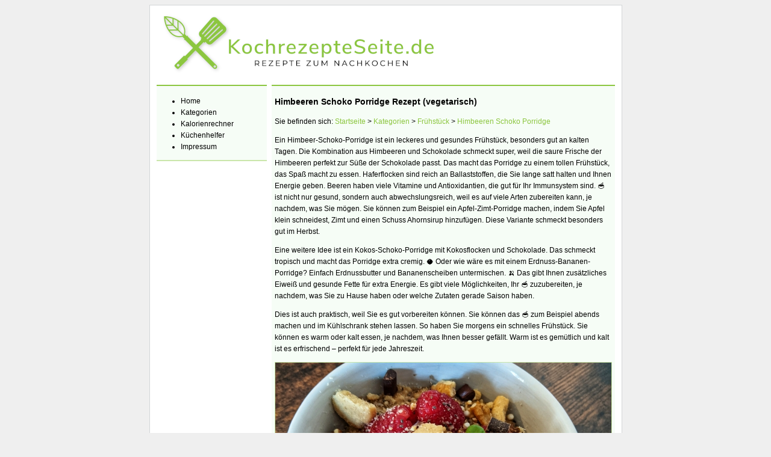

--- FILE ---
content_type: text/html; charset=utf-8
request_url: https://kochrezepteseite.de/rezepte/13_himbeeren-schoko-porridge.html
body_size: 8916
content:
<!DOCTYPE html>
<html lang="de">
<head> <base href="https://kochrezepteseite.de/"> <link rel="shortcut icon" href="./img/favicon.ico" type="image/x-icon"> <meta http-equiv="Content-Type" content="text/html; charset=utf-8"> <meta name="viewport" content="width=device-width, initial-scale=1.0"> <title>Himbeeren Schoko Porridge Rezept (vegetarisch)</title> <meta property="og:title" content="Himbeer Schoko Porridge Rezept"> <meta property="og:description" content="Hier zeige ich Ihnen in diesem Rezept, wie Sie eine leckere Himbeere Schoko Porridge sich zum Fr&uuml;hst&uuml;ck zubereiten."> <meta property="og:image" content="https://kochrezepteseite.de/admin/upload/og/og_himbeer-schoko-porridge-rezept.png"> <meta property="og:url" content="https://kochrezepteseite.de/rezepte/13_himbeeren-schoko-porridge.html"> <meta property="og:type" content="article"> <meta property="fb:app_id" content="1964671073707252"> <meta name="p:domain_verify" content="d9c58ee9682547ac8936eda53711a949"/> <meta property="og:updated_time" content="2024-10-04 17:34:06"> <meta property="og:site_name" content="kochrezepteseite.de"> <meta property="og:locale" content="de_DE"> <meta name="Keywords" content="Himbeeren Schoko Porridge,Himbeeren Schoko Porridge Rezept"> <meta name="Description" content="Hier zeige ich Ihnen in diesem Rezept, wie Sie eine leckere Himbeere Schoko Porridge sich zum Fr&uuml;hst&uuml;ck zubereiten."> <link rel="canonical" href="https://kochrezepteseite.de/rezepte/13_himbeeren-schoko-porridge.html"> <link rel="apple-touch-icon" href="https://kochrezepteseite.de/img/apple-touch-icon.png"/> <style> body { background-color: #cccccc4d; height: auto; } img { border: 0; } body, p, ul, td, a, h1, h2, h3, h4 { font: normal 12px/1.6em "Lucida Grande", "Lucida Sans Unicode", "Bitstream Vera Sans", "Verdana", sans-serif; } a { color: #8cc63f; } a:link, a:visited, a:active { text-decoration: none; } a:hover { text-decoration: underline; } .menu_tele img { border-top: 2px solid #738A94; border: none; width: 100%; padding: 0 0 0 15px; width: 121px; height: 33px; margin: 0 0 10px 0; } #nav > ul > li > a { color: black; font-weight: 500; margin-left: 0; padding-left: 0; } .menu { border-top: 2px solid #738A94; border: none; width: 192px !important; padding: 0 0 0 5px; empty-cells: hide; } .menu td { padding: 15px 0 0 0; border-top: 2px solid #8cc640; border-bottom: 2px solid #8cc6406b; background: #c1f1c026; } .menu li ul.submenu { display: none; padding: 0 0 0 10px !important; } .menu ul.submenu li a { margin-left: 0; } .inhalt { border: none; width: 100%; height: 100%; padding: 0 5px 0 0; } .inhalt_first_child { width: 75%; border-top: 2px solid #8cc640; border-bottom: 2px solid #8cc6406b; background: #c1f1c026; height: 100%; margin-bottom: auto; padding: 5px 5px 0 5px; } #test > tbody > tr.tr_head > td{ border-left: 1px solid #7f848b57!important; border-right: 1px solid #7f848b57!important; border-top: 1px solid #7f848b57!important; } .inhalt_td_top { border-left: #7f848b57 solid 1px; border-bottom: #7f848b57 solid 1px; border-right: #7f848b57 solid 1px; } .em_kat{ font-size: 1.2em;padding-bottom: 4px;display: inline-block; } .button_rezepte{ border: #4c642b7d solid 1px; box-shadow: 2px 3px 4px 0 silver; padding: 3px 5px 3px 5px; display: inline-block; margin-top: 7px; background-color: #8cc640; color: white; border-radius: 3px; font-weight: 600; } a.button_rezepte:hover{ text-decoration: none; } .rezepte_img{ border: #8cc6406b solid 1px; } .inhalt_td_top table { height: auto; } h1, h2, h3, h4, h5, h6 { color: #000; font-weight: bold; padding: 0; margin: 10px 0 0 0; font-size: 1.2em; } .menu > tbody > tr > td:nth-child(1) { padding-top: 4px; } html body table#test tbody tr td.inhalt_td_top table tbody tr td table.inhalt tbody tr td.inhalt_first_child p table tbody tr td ul { list-style-type: none; } #test, .footer { width: 782px; } #test { background-color: #FFF; } .show_nav_icon, .ajax_nav { display: none; } .errorJava{ text-align: center; border: 1px solid red; background: #ff00005e; margin-bottom: 5px; } .ajax_td_child { width: 1% !important; } #test:before { content: ' '; background-image: url('./img/logo.png'); background-position: 50% 0; background-repeat: no-repeat; display: none; width: 99.7%; height: 120px; border-left: 1px solid #7f848b57!important; border-right: 1px solid #7f848b57!important; border-top: 1px solid #7f848b57!important; } .top { display: none; } .parent { display: table; margin-bottom: 5px; width: 100%; } .left { float: left; margin-right: 5px; width: 25%; } .right { float: right; width: 70% } .whole_line { float: left; } .td_nav_footer_right { padding: 0 8px 0 0; text-align: right; } input[type="text"] { border-top: 1px solid #d3d3d3; border-left: 1px solid #d3d3d3; border-right: 1px solid #ccc; border-bottom: 1px solid #ccc; height: 27px; } textarea { border-top: 1px solid #d3d3d3; border-left: 1px solid #d3d3d3; border-right: 1px solid #ccc; border-bottom: 1px solid #ccc; } .captcha { margin-left: 3px; } .hide { display: none; } img.rezepte_details{ max-height:200px; max-width:200px; } .toolTipLink { position: relative; color: #ffffff; cursor: help; display: inline-table; margin: 0; background: #97c95e; padding: 2px 5px; border-radius: 4px; min-width: 30px; text-align: center; } .toolTipLink:hover { text-decoration: none; } .toolTipLink span.toolTip { text-align: left; display: none; position: absolute; top: -40px; left: 50px; width: 200px; padding: 10px; background-color: #fafffa; border-bottom: 2px solid #cae6aa; border-top: 2px solid #8cc640; border-left: 1px solid #cccccc6e; box-shadow: 2px -1px 4px 0px #cbcbcb; color: #000; font: 10px/17px "Lucida Grande", "Lucida Sans Unicode", "Bitstream Vera Sans", "Verdana", sans-serif; z-index: 1; } .toolTipLink:hover span.toolTip { display: block; text-decoration: none; } .toolTipLink:after span.toolTip { position: absolute; left: 65%; bottom: -17px; -webkit-transform: rotate(-15deg); } .left_z{ width: 70%; } .right_z{ width: 25%; } .naehrwert { margin: 3px 5px 0 0; border: 2px solid #97c95e; border-radius: 3px; padding: 5px; display: inline-block; background-color: #fff; color: #97c95e; } .center { margin-left: auto; margin-right: auto; } @media only screen and (min-width: 531px) { img.rezepte_details{ max-height:400px; max-width:558px; } } @media only screen and (max-width: 768px) { td.inhalt_first_child img { width: 100%; } .left img, .captcha { width: auto !important; } .captcha { margin: 0; } .td_nav, .tr_nav_footer, .footer { display: none; } .td_inhalt, .inhalt_first_child, textarea { width: 100%; } input[type="text"] { width: 75%; } .tr_head { display: none; } #test { width: 100%; } .inhalt { padding: 0; } #test:before { display: block; width: 99.7%; } .ajax_nav { display: block; width: 100%; } .show_nav_icon { position: absolute; display: block; width: 14px; height: 13px; top: 110px; left: 90%; cursor: pointer; } .left { display: table-header-group; width: auto; float: none; } .right { display: table-footer-group; float: none; } } .sprite { background-image: url('./img/spritesheet.png'); background-repeat: no-repeat; display: inline-block; } .sprite-facebook { width: 26px; height: 26px; background-position: 0 0; } .sprite-instagram { width: 28px; height: 26px; background-position: -26px 0; } .sprite-nav_hide { width: 22px; height: 22px; background-position: 0 -26px; } .sprite-nav_hide_aktiv { width: 22px; height: 22px; background-position: -22px -26px; } .sprite-pinterest { width: 27px; height: 27px; background-position: -54px 0; } .sprite-tiktok { width: 27px; height: 27px; background-position: -81px 0; } .sprite-top { width: 11px; height: 11px; background-position: -44px -27px; } .sprite-youtube { width: 27px; height: 26px; background-position: -55px -27px; } @media only screen and (max-width: 530px) { #test:before { max-width: 99.5%; height: 85px; background-image: url('./img/logo_klein.png'); } .top { display: block; width: 86%; top: 10px; position: absolute; height: 90px; } .show_nav_icon{ top: 77px; } .table-container { overflow-x: scroll; max-width: 350px; } } @media only screen and (min-width: 531px) { .table-container { overflow-x: scroll; max-width: 400px; } } @media only screen and (max-width: 768px) { .table-container { overflow-x: scroll; max-width: 450px; } } .my-table { width: 100%; border-collapse: collapse; text-align: left; } .my-table thead { background-color: #8CC63F; } .my-table th { padding: 8px; } .my-table td { background-color: #dbffdac9; padding: 8px; } .my-table tr:not(:last-child) td { border-bottom: 1px solid #8CC63F; } @media (max-width: 768px) { .my-table td, .my-table th { font-size: 14px; } } </style> <script type="application/ld+json"> { "@context": "https://schema.org", "@type": "Recipe", "name": "Himbeeren Schoko Porridge", "keywords": "Himbeeren Schoko Porridge,Himbeeren Schoko Porridge Rezept", "recipeCategory": "Fr&uuml;hst&uuml;ck", "datePublished": "2021-11-20 08:46:28", "dateModified": "2024-10-04 17:34:06", "video": "", "author": { "@type": "Organization", "name": "kochrezepteseite.de", "url": "https://kochrezepteseite.de/impressum.html" }, "cookTime": "PT15M", "recipeIngredient": [ "40 g Haferkleie", "5 g Chiasamen (Bio)", "70 g Wasser", "1 g Salz", "1 nach bel. Flüssiger Süßstoff", "10 g Butterkeks", "15 g Himbeeren", "3 g Amaranth, gepufft", "10 g Walnuss", "5 g Xucker Schoko-Drops Edelbitter mit Xylit" ], "nutrition": { "@type": "NutritionInformation", "calories": "332.72 kcal", "servingSize": "1 Portion" }, "recipeYield": "1 Portion", "publisher": { "@type": "NewsMediaOrganization", "name": "kochrezepteseite.de", "logo": { "@type": "ImageObject", "url": "https://kochrezepteseite.de/img/logo.png" }, "url": "https://kochrezepteseite.de/" }, "description": "Hier zeige ich Ihnen in diesem Rezept, wie Sie eine leckere Himbeere Schoko Porridge sich zum Fr&uuml;hst&uuml;ck zubereiten.", "mainEntityOfPage": { "@type": "WebPage", "@id": "https://kochrezepteseite.de/rezepte/13_himbeeren-schoko-porridge.html" }, "image": { "@type": "ImageObject", "url": "https://kochrezepteseite.de/admin/upload/og/og_himbeer-schoko-porridge-rezept.png", "height": 630, "width": 1200 }, "url": "https://kochrezepteseite.de/rezepte/13_himbeeren-schoko-porridge.html" } </script> <script> document.addEventListener('DOMContentLoaded', function() { const defaultPortion = parseFloat(document.getElementById('zutatenListe').dataset.defaultPortion); const portionInput = document.getElementById('portionInput'); const zutatZeilen = document.querySelectorAll('.zutat-zeile'); const zutatenDaten = []; zutatZeilen.forEach(function(el) { let naehrwert = []; if (el.dataset.naehrwert && el.dataset.naehrwert.trim().startsWith('[')) { try { naehrwert = JSON.parse(el.dataset.naehrwert); } catch(e) { naehrwert = []; } } zutatenDaten.push({ el: el, menge: parseFloat(el.dataset.menge), einheit: el.dataset.einheit, einheit_name: el.dataset.einheitName, einheit_multiplikator: parseFloat(el.dataset.einheitMultiplikator), stueck: el.dataset.stueck ? parseFloat(el.dataset.stueck) : null, stueck_gewicht: el.dataset.stueckGewicht ? parseFloat(el.dataset.stueckGewicht) : null, naehrwert: naehrwert }); }); function updateZutaten(portionenNeu) { zutatenDaten.forEach(function(zutat) { let mengeElem = zutat.el.querySelector('.zutat-menge'); let einheitElem = zutat.el.querySelector('.zutat-einheit'); let stueckElem = zutat.el.querySelector('.zutat-stueck'); let neueMenge = zutat.menge; let grammMenge = neueMenge; if ( zutat.einheit !== "nach bel." && zutat.einheit_multiplikator !== 0 && zutat.einheit_multiplikator !== "0" ) { neueMenge = (zutat.menge / defaultPortion) * portionenNeu; neueMenge = Math.round(neueMenge * 100) / 100; if (neueMenge % 1 === 0) neueMenge = neueMenge.toString().replace('.00', ''); } if (zutat.einheit === "EL" || zutat.einheit === "TL" || zutat.einheit_name === "Esslöffel" || zutat.einheit_name === "Teelöffel") { grammMenge = parseFloat(neueMenge) * zutat.einheit_multiplikator; } else { grammMenge = parseFloat(neueMenge); } if (mengeElem) mengeElem.textContent = neueMenge; if (einheitElem) einheitElem.textContent = ' ' + zutat.einheit; if (stueckElem && zutat.stueck && zutat.stueck_gewicht) { let neueStueckzahl = grammMenge / zutat.stueck_gewicht; neueStueckzahl = Math.round(neueStueckzahl * 100) / 100; if (neueStueckzahl % 1 === 0) neueStueckzahl = neueStueckzahl.toString().replace('.00', ''); stueckElem.textContent = ' (' + neueStueckzahl + ' Stück)'; } else if (stueckElem) { stueckElem.textContent = ''; } let tt_menge = zutat.el.querySelector('.tt-menge'); let tt_einheit = zutat.el.querySelector('.tt-einheit'); if (tt_menge) tt_menge.textContent = grammMenge; if (tt_einheit) tt_einheit.textContent = 'g'; let naehrwertListElem = zutat.el.querySelector('.naehrwert-list'); if ( naehrwertListElem && zutat.naehrwert && zutat.naehrwert.length && zutat.einheit !== "nach bel." && zutat.einheit_multiplikator !== 0 && zutat.einheit_multiplikator !== "0" ) { let html = ''; zutat.naehrwert.forEach(function(nw){ let bezug = nw.bezug && nw.bezug != 0 ? nw.bezug : 100; let neuerWert = (nw.wert / bezug) * grammMenge; neuerWert = Math.round(neuerWert * 100) / 100; if (neuerWert % 1 === 0) neuerWert = neuerWert.toString().replace('.00', ''); html += '- ' + nw.name + ': ' + neuerWert + ' ' + nw.einheit + '<br />'; }); naehrwertListElem.innerHTML = html; } else if (naehrwertListElem) { naehrwertListElem.innerHTML = ''; } }); } portionInput.addEventListener('input', function() { let neuePortionen = parseInt(this.value, 10); if (!neuePortionen || neuePortionen < 1) neuePortionen = 1; updateZutaten(neuePortionen); }); updateZutaten(parseInt(portionInput.value, 10)); }); </script> </head>
<body>
<div class="show_nav_icon"><i class="sprite sprite-nav_hide" id="nav_hide"></i></div>
<a id="oben"> </a>
<div class="top"> </div>
<noscript><div class="center errorJava">Setzen Sie JavaScript in Ihren Browser ein. Da die Webseite sonst nicht ordnungsgemäß dargestellt wird.</div>
<style>#nav_hide{display: none;}</style>
</noscript>
<table class="center" style="height:auto;padding: 0;border-spacing:0;" id="test"> <tr class="tr_head"> <td style="vertical-align: top; width: 100%;height: 118px;"><a href="https://kochrezepteseite.de/"><img src="./img/logo.png" width="484" height="118" alt="kochrezepteseite.de"/></a></td> </tr> <tr> <td style="vertical-align: top;" class="inhalt_td_top"> <table style="width: 100%"> <tr> <td style="width: 25%;vertical-align: top;" class="td_nav"> <table class="menu" id="scroll"> <tr> <td style="vertical-align: top;" id="nav"> <ul><li><a href="https://kochrezepteseite.de/" title="Home">Home</a></li><li><a href="https://kochrezepteseite.de/kategorien.html" title="Kategorien">Kategorien</a></li><li><a href="https://kochrezepteseite.de/kalorienbedarf-berechnen/" title="Kalorienrechner">Kalorienrechner</a></li><li><a href="https://kochrezepteseite.de/kuechenhelfer.html" title="K&uuml;chenhelfer">K&uuml;chenhelfer</a></li><li><a href="https://kochrezepteseite.de/impressum.html" title="Impressum">Impressum</a></li></ul> </td> </tr> <tr> <td></td> </tr> </table> </td> <td style="vertical-align: top; width: 75%; height:100%" class="td_inhalt"> <table class="inhalt"> <tr> <td style="vertical-align: top;" class="inhalt_first_child"><h1>Himbeeren Schoko Porridge Rezept (vegetarisch)</h1><p class="schrift_klein">Sie befinden sich: <a class="schrift_klein" title="Startseite - Rezepte zum Nachkochen" href="https://kochrezepteseite.de/">Startseite</a> &gt; <a href="./kategorien.html" class="schrift_klein" title="Rezeptkategorien">Kategorien</a> &gt; <a class="schrift_klein" href="./kategorien/2_fruehstueck.html" title="Fr&uuml;hst&uuml;ck Rezepte">Fr&uuml;hst&uuml;ck</a> &gt; <a class="schrift_klein" href="./rezepte/13_himbeeren-schoko-porridge.html" title="Himbeeren Schoko Porridge Rezepte">Himbeeren Schoko Porridge</a></p><p data-pm-slice="1 1 []">Ein Himbeer-Schoko-Porridge ist ein leckeres und gesundes Fr&uuml;hst&uuml;ck, besonders gut an kalten Tagen. Die Kombination aus Himbeeren und Schokolade schmeckt super, weil die saure Frische der Himbeeren perfekt zur S&uuml;&szlig;e der Schokolade passt. Das macht das Porridge zu einem tollen Fr&uuml;hst&uuml;ck, das Spa&szlig; macht zu essen. Haferflocken sind reich an Ballaststoffen, die Sie lange satt halten und Ihnen Energie geben. Beeren haben viele Vitamine und Antioxidantien, die gut f&uuml;r Ihr Immunsystem sind. 🥣 ist nicht nur gesund, sondern auch abwechslungsreich, weil es auf viele Arten zubereiten kann, je nachdem, was Sie m&ouml;gen. Sie k&ouml;nnen zum Beispiel ein Apfel-Zimt-Porridge machen, indem Sie Apfel klein schneidest, Zimt und einen Schuss Ahornsirup hinzuf&uuml;gen. Diese Variante schmeckt besonders gut im Herbst.</p> <p>Eine weitere Idee ist ein Kokos-Schoko-Porridge mit Kokosflocken und Schokolade. Das schmeckt tropisch und macht das Porridge extra cremig. 🥥 Oder wie w&auml;re es mit einem Erdnuss-Bananen-Porridge? Einfach Erdnussbutter und Bananenscheiben untermischen. 🍌 Das gibt Ihnen zus&auml;tzliches Eiwei&szlig; und gesunde Fette f&uuml;r extra Energie. Es gibt viele M&ouml;glichkeiten, Ihr 🥣 zuzubereiten, je nachdem, was Sie zu Hause haben oder welche Zutaten gerade Saison haben.</p> <p>Dies ist auch praktisch, weil Sie es gut vorbereiten k&ouml;nnen. Sie k&ouml;nnen das 🥣 zum Beispiel abends machen und im K&uuml;hlschrank stehen lassen. So haben Sie morgens ein schnelles Fr&uuml;hst&uuml;ck. Sie k&ouml;nnen es warm oder kalt essen, je nachdem, was Ihnen besser gef&auml;llt. Warm ist es gem&uuml;tlich und kalt ist es erfrischend &ndash; perfekt f&uuml;r jede Jahreszeit.</p><picture> <source media="(max-width: 530px)" srcset="./admin/upload/foto/tn_adaptiv_200x200_himbeer-schoko-porridge.jpg"> <source media="(min-width: 531px)" srcset="./admin/upload/foto/tn_adaptiv_558x400_himbeer-schoko-porridge.jpg"> <img loading="lazy" src="./admin/upload/foto/tn_adaptiv_200x200_himbeer-schoko-porridge.jpg" alt="Himbeeren Schoko Porridge" class="rezepte_img rezepte_details" ></picture><h2>Zutaten für das Rezept: Himbeeren Schoko Porridge (eine Portion)</h2><form id="portionForm" style="margin-bottom:20px;"> <label for="portionInput" style="font-weight:bold;">Portionen anpassen:&nbsp; <input type="number" min="1" max="99" id="portionInput" name="portionInput" value="1" style="width:50px;font-weight:700;font-size:1.2em;"> </label>
</form><div id="zutatenListe" data-default-portion="1"> <div class="parent zutat-zeile" data-zutat-id="10" data-menge="40" data-einheit="g" data-einheit-name="Gramm" data-einheit-multiplikator="1" data-stueck="" data-stueck-gewicht="" data-naehrwert="[{&quot;name&quot;:&quot;Ballaststoffe&quot;,&quot;wert&quot;:15,&quot;einheit&quot;:&quot;g&quot;},{&quot;name&quot;:&quot;Fett&quot;,&quot;wert&quot;:8.3,&quot;einheit&quot;:&quot;g&quot;},{&quot;name&quot;:&quot;Kohlenhydrat&quot;,&quot;wert&quot;:47,&quot;einheit&quot;:&quot;g&quot;},{&quot;name&quot;:&quot;Zucker&quot;,&quot;wert&quot;:1.7,&quot;einheit&quot;:&quot;g&quot;},{&quot;name&quot;:&quot;Salz&quot;,&quot;wert&quot;:0.009,&quot;einheit&quot;:&quot;g&quot;},{&quot;name&quot;:&quot;Eiwei\u00df&quot;,&quot;wert&quot;:17,&quot;einheit&quot;:&quot;g&quot;}]" > <div class="left left_z"><i>Haferkleie:</i></div> <div class="right right_z"> <a href="#" class="toolTipLink" onclick="return false;"> <span class="zutat-menge">40</span> <span class="zutat-einheit"> g</span> <span class="zutat-stueck"></span> <span class="toolTip"><u>Nährwert für <span class="tt-menge">40</span> <span class="tt-einheit">g</span> Haferkleie:</u><br /> <span class="naehrwert-list"></span> </span> </a> </div></div> <div class="parent zutat-zeile" data-zutat-id="44" data-menge="5" data-einheit="g" data-einheit-name="Gramm" data-einheit-multiplikator="1" data-stueck="" data-stueck-gewicht="" data-naehrwert="[{&quot;name&quot;:&quot;Ballaststoffe&quot;,&quot;wert&quot;:33,&quot;einheit&quot;:&quot;g&quot;},{&quot;name&quot;:&quot;Fett&quot;,&quot;wert&quot;:33,&quot;einheit&quot;:&quot;g&quot;},{&quot;name&quot;:&quot;Kohlenhydrat&quot;,&quot;wert&quot;:3,&quot;einheit&quot;:&quot;g&quot;},{&quot;name&quot;:&quot;Zucker&quot;,&quot;wert&quot;:0.5,&quot;einheit&quot;:&quot;g&quot;},{&quot;name&quot;:&quot;Eiwei\u00df&quot;,&quot;wert&quot;:22,&quot;einheit&quot;:&quot;g&quot;}]" > <div class="left left_z"><i>Chiasamen (Bio):</i></div> <div class="right right_z"> <a href="#" class="toolTipLink" onclick="return false;"> <span class="zutat-menge">5</span> <span class="zutat-einheit"> g</span> <span class="zutat-stueck"></span> <span class="toolTip"><u>Nährwert für <span class="tt-menge">5</span> <span class="tt-einheit">g</span> Chiasamen (Bio):</u><br /> <span class="naehrwert-list"></span> </span> </a> </div></div> <div class="parent zutat-zeile" data-zutat-id="16" data-menge="70" data-einheit="g" data-einheit-name="Gramm" data-einheit-multiplikator="1" data-stueck="" data-stueck-gewicht="" data-naehrwert="[{&quot;name&quot;:&quot;Fett&quot;,&quot;wert&quot;:0,&quot;einheit&quot;:&quot;g&quot;},{&quot;name&quot;:&quot;Kohlenhydrat&quot;,&quot;wert&quot;:0,&quot;einheit&quot;:&quot;g&quot;},{&quot;name&quot;:&quot;Eiwei\u00df&quot;,&quot;wert&quot;:0,&quot;einheit&quot;:&quot;g&quot;},{&quot;name&quot;:&quot;Wasser&quot;,&quot;wert&quot;:100,&quot;einheit&quot;:&quot;g&quot;}]" > <div class="left left_z"><i>Wasser:</i></div> <div class="right right_z"> <a href="#" class="toolTipLink" onclick="return false;"> <span class="zutat-menge">70</span> <span class="zutat-einheit"> g</span> <span class="zutat-stueck"></span> <span class="toolTip"><u>Nährwert für <span class="tt-menge">70</span> <span class="tt-einheit">g</span> Wasser:</u><br /> <span class="naehrwert-list"></span> </span> </a> </div></div> <div class="parent zutat-zeile" data-zutat-id="2" data-menge="1" data-einheit="g" data-einheit-name="Gramm" data-einheit-multiplikator="1" data-stueck="" data-stueck-gewicht="" data-naehrwert="[{&quot;name&quot;:&quot;Fett&quot;,&quot;wert&quot;:0,&quot;einheit&quot;:&quot;g&quot;},{&quot;name&quot;:&quot;Kohlenhydrat&quot;,&quot;wert&quot;:0,&quot;einheit&quot;:&quot;g&quot;},{&quot;name&quot;:&quot;Salz&quot;,&quot;wert&quot;:100,&quot;einheit&quot;:&quot;g&quot;},{&quot;name&quot;:&quot;Eiwei\u00df&quot;,&quot;wert&quot;:0,&quot;einheit&quot;:&quot;g&quot;}]" > <div class="left left_z"><i>Salz:</i></div> <div class="right right_z"> <a href="#" class="toolTipLink" onclick="return false;"> <span class="zutat-menge">1</span> <span class="zutat-einheit"> g</span> <span class="zutat-stueck"></span> <span class="toolTip"><u>Nährwert für <span class="tt-menge">1</span> <span class="tt-einheit">g</span> Salz:</u><br /> <span class="naehrwert-list"></span> </span> </a> </div></div> <div class="parent zutat-zeile" data-zutat-id="9" data-menge="1" data-einheit="nach bel." data-einheit-name="nach belieben" data-einheit-multiplikator="0" data-stueck="" data-stueck-gewicht="" > <div class="left left_z"><i>Fl&uuml;ssiger S&uuml;&szlig;stoff:</i></div> <div class="right right_z"> <span class="zutat-menge">1</span> <span class="zutat-einheit"> nach bel.</span> <span class="zutat-stueck"></span> </div></div> <div class="parent zutat-zeile" data-zutat-id="47" data-menge="10" data-einheit="g" data-einheit-name="Gramm" data-einheit-multiplikator="1" data-stueck="" data-stueck-gewicht="" data-naehrwert="[{&quot;name&quot;:&quot;Ballaststoffe&quot;,&quot;wert&quot;:0.8,&quot;einheit&quot;:&quot;g&quot;},{&quot;name&quot;:&quot;Fett&quot;,&quot;wert&quot;:19,&quot;einheit&quot;:&quot;g&quot;},{&quot;name&quot;:&quot;Kohlenhydrat&quot;,&quot;wert&quot;:48,&quot;einheit&quot;:&quot;g&quot;},{&quot;name&quot;:&quot;Zucker&quot;,&quot;wert&quot;:20,&quot;einheit&quot;:&quot;g&quot;},{&quot;name&quot;:&quot;Salz&quot;,&quot;wert&quot;:0.3,&quot;einheit&quot;:&quot;g&quot;},{&quot;name&quot;:&quot;Eiwei\u00df&quot;,&quot;wert&quot;:6,&quot;einheit&quot;:&quot;g&quot;}]" > <div class="left left_z"><i>Butterkeks:</i></div> <div class="right right_z"> <a href="#" class="toolTipLink" onclick="return false;"> <span class="zutat-menge">10</span> <span class="zutat-einheit"> g</span> <span class="zutat-stueck"></span> <span class="toolTip"><u>Nährwert für <span class="tt-menge">10</span> <span class="tt-einheit">g</span> Butterkeks:</u><br /> <span class="naehrwert-list"></span> </span> </a> </div></div> <div class="parent zutat-zeile" data-zutat-id="46" data-menge="15" data-einheit="g" data-einheit-name="Gramm" data-einheit-multiplikator="1" data-stueck="" data-stueck-gewicht="" data-naehrwert="[{&quot;name&quot;:&quot;Ballaststoffe&quot;,&quot;wert&quot;:6.7,&quot;einheit&quot;:&quot;g&quot;},{&quot;name&quot;:&quot;Fett&quot;,&quot;wert&quot;:0.3,&quot;einheit&quot;:&quot;g&quot;},{&quot;name&quot;:&quot;Kohlenhydrat&quot;,&quot;wert&quot;:4.8,&quot;einheit&quot;:&quot;g&quot;},{&quot;name&quot;:&quot;Eiwei\u00df&quot;,&quot;wert&quot;:1.3,&quot;einheit&quot;:&quot;g&quot;},{&quot;name&quot;:&quot;Wasser&quot;,&quot;wert&quot;:84.3,&quot;einheit&quot;:&quot;g&quot;}]" > <div class="left left_z"><i>Himbeeren:</i></div> <div class="right right_z"> <a href="#" class="toolTipLink" onclick="return false;"> <span class="zutat-menge">15</span> <span class="zutat-einheit"> g</span> <span class="zutat-stueck"></span> <span class="toolTip"><u>Nährwert für <span class="tt-menge">15</span> <span class="tt-einheit">g</span> Himbeeren:</u><br /> <span class="naehrwert-list"></span> </span> </a> </div></div> <div class="parent zutat-zeile" data-zutat-id="13" data-menge="3" data-einheit="g" data-einheit-name="Gramm" data-einheit-multiplikator="1" data-stueck="" data-stueck-gewicht="" data-naehrwert="[{&quot;name&quot;:&quot;Ballaststoffe&quot;,&quot;wert&quot;:6.2,&quot;einheit&quot;:&quot;g&quot;},{&quot;name&quot;:&quot;Fett&quot;,&quot;wert&quot;:3.8,&quot;einheit&quot;:&quot;g&quot;},{&quot;name&quot;:&quot;Kohlenhydrat&quot;,&quot;wert&quot;:70,&quot;einheit&quot;:&quot;g&quot;},{&quot;name&quot;:&quot;Zucker&quot;,&quot;wert&quot;:0.5,&quot;einheit&quot;:&quot;g&quot;},{&quot;name&quot;:&quot;Salz&quot;,&quot;wert&quot;:0.1,&quot;einheit&quot;:&quot;g&quot;},{&quot;name&quot;:&quot;Eiwei\u00df&quot;,&quot;wert&quot;:11,&quot;einheit&quot;:&quot;g&quot;}]" > <div class="left left_z"><i>Amaranth, gepufft:</i></div> <div class="right right_z"> <a href="#" class="toolTipLink" onclick="return false;"> <span class="zutat-menge">3</span> <span class="zutat-einheit"> g</span> <span class="zutat-stueck"></span> <span class="toolTip"><u>Nährwert für <span class="tt-menge">3</span> <span class="tt-einheit">g</span> Amaranth, gepufft:</u><br /> <span class="naehrwert-list"></span> </span> </a> </div></div> <div class="parent zutat-zeile" data-zutat-id="22" data-menge="10" data-einheit="g" data-einheit-name="Gramm" data-einheit-multiplikator="1" data-stueck="" data-stueck-gewicht="" data-naehrwert="[{&quot;name&quot;:&quot;Ballaststoffe&quot;,&quot;wert&quot;:6.1,&quot;einheit&quot;:&quot;g&quot;},{&quot;name&quot;:&quot;Fett&quot;,&quot;wert&quot;:65,&quot;einheit&quot;:&quot;g&quot;},{&quot;name&quot;:&quot;Kohlenhydrat&quot;,&quot;wert&quot;:10.6,&quot;einheit&quot;:&quot;g&quot;},{&quot;name&quot;:&quot;Eiwei\u00df&quot;,&quot;wert&quot;:14.4,&quot;einheit&quot;:&quot;g&quot;},{&quot;name&quot;:&quot;Wasser&quot;,&quot;wert&quot;:4.4,&quot;einheit&quot;:&quot;g&quot;}]" > <div class="left left_z"><i>Walnuss:</i></div> <div class="right right_z"> <a href="#" class="toolTipLink" onclick="return false;"> <span class="zutat-menge">10</span> <span class="zutat-einheit"> g</span> <span class="zutat-stueck"></span> <span class="toolTip"><u>Nährwert für <span class="tt-menge">10</span> <span class="tt-einheit">g</span> Walnuss:</u><br /> <span class="naehrwert-list"></span> </span> </a> </div></div> <div class="parent zutat-zeile" data-zutat-id="213" data-menge="5" data-einheit="g" data-einheit-name="Gramm" data-einheit-multiplikator="1" data-stueck="" data-stueck-gewicht="" data-naehrwert="[{&quot;name&quot;:&quot;Ballaststoffe&quot;,&quot;wert&quot;:0,&quot;einheit&quot;:&quot;g&quot;},{&quot;name&quot;:&quot;Fett&quot;,&quot;wert&quot;:48,&quot;einheit&quot;:&quot;g&quot;},{&quot;name&quot;:&quot;Kohlenhydrat&quot;,&quot;wert&quot;:29,&quot;einheit&quot;:&quot;g&quot;},{&quot;name&quot;:&quot;Zucker&quot;,&quot;wert&quot;:1,&quot;einheit&quot;:&quot;g&quot;},{&quot;name&quot;:&quot;Salz&quot;,&quot;wert&quot;:0,&quot;einheit&quot;:&quot;g&quot;},{&quot;name&quot;:&quot;Eiwei\u00df&quot;,&quot;wert&quot;:7,&quot;einheit&quot;:&quot;g&quot;}]" > <div class="left left_z"><i>Xucker Schoko-Drops Edelbitter mit Xylit:</i></div> <div class="right right_z"> <a href="#" class="toolTipLink" onclick="return false;"> <span class="zutat-menge">5</span> <span class="zutat-einheit"> g</span> <span class="zutat-stueck"></span> <span class="toolTip"><u>Nährwert für <span class="tt-menge">5</span> <span class="tt-einheit">g</span> Xucker Schoko-Drops Edelbitter mit Xylit:</u><br /> <span class="naehrwert-list"></span> </span> </a> </div></div></div><h3>Nährwerte des Himbeer Schoko Porridge</h3><p>Eine Portion vom Himbeeren Schoko Porridge hat 332.72 Kilokalorien und wiegt ca. 152.25g</p><span class="naehrwert">9.53g Ballaststoffe</span><span class="naehrwert">15.93g Fett</span><span class="naehrwert">31.85g Kohlenhydrate</span><span class="naehrwert">10.82g Protein</span><h4>Zubereitung</h4><p>Das Rezept: Himbeeren Schoko Porridge ist einfach zuzubereiten. Die Zubereitungszeit beträgt ca. 15 Minuten.</p><p><strong>So machen Sie Ihr 🥣:</strong></p> <ol start="1" data-spread="false"> <li> <p>Gib Haferflocken, eine Prise Speisesalz, etwas Vanille und Wasser (oder Milch) in einen Topf.</p> </li> <li> <p>Lass es unter st&auml;ndigem R&uuml;hren aufkochen.</p> </li> <li> <p>Lass es dann ein paar Minuten k&ouml;cheln, bis es dick und cremig wird.</p> </li> <li> <p>Lass das 🥣 ein wenig ziehen und r&uuml;hr es ab und zu um, damit es sch&ouml;n cremig wird.</p> </li> <li>R&uuml;hren Sie dann <a href="../redirect.php?id=5" target="_blank" rel="nofollow noopener">Schokotropfen Zartbitter</a><sup>1</sup><em> oder</em> Backschokolade ein, um den schokoladigen Geschmack zu bekommen.<br /><br /></li> <li>Geben Sie das fertige 🥣 in eine Sch&uuml;ssel.<br /><br /></li> <li>Gib gefrorene oder frische 🍓 sowie ein paar 🍫-St&uuml;cke als Topping dazu.</li> <li> <p data-pm-slice="1 1 [">Sie k&ouml;nnen auch Joghurt, frische Kr&auml;uter, Haferflocken oder N&uuml;sse dar&uuml;berstreuen, um das 🥣 noch besser zu machen.</p> </li> <li> <p>Weitere Banane oder Apfel dazugeben, um das 🥣 zu verfeinern.</p> </li> <li> <p>F&uuml;r extra Milch k&ouml;nnen Sie am Ende etwas 🥣 oder pflanzliches 🥣 untermischen.</p> </li> <li> <p data-pm-slice="1 1 [">Wenn Sie m&ouml;gen, k&ouml;nnen Sie auch N&uuml;sse oder Samen dazugeben, wie N&uuml;sse, 🌰 oder <a href="../redirect.php?id=15" target="_blank" rel="nofollow noopener">Chiasamen</a><sup>1</sup> f&uuml;r einen knusprigen Biss.</p> </li> </ol> <p data-pm-slice="1 1 []">Die Mischung aus fruchtigen und schokoladigen Aromen macht das 🥣 besonders lecker. Es ist nicht nur warm und wohltuend, sondern auch sehr gesund. Das Hinzuf&uuml;gen von verschiedenen Toppings macht es noch interessanter und sorgt daf&uuml;r, dass es nie langweilig wird. Es gibt so viele M&ouml;glichkeiten &ndash; Fr&uuml;chte, N&uuml;sse, Samen und Gew&uuml;rze &ndash; damit k&ouml;nnen Sie jeden Tag ein neues 🥣 kreieren.</p> <p>Dieses schokoladig-fruchtige 🥣 dauert nicht lange zu machen und passt gut in Ihre Morgenroutine. Probieren Sie diese 🥣-Option aus und genie&szlig;en Sie diese Kombination aus 🍓 und 🍫 &ndash; eine wirklich leckere Mischung! Das 🥣 ist f&uuml;r die ganze Familie geeignet &ndash; Kinder und Erwachsene lieben es. Ob s&uuml;&szlig;, fruchtig, nussig oder schokoladig &ndash; f&uuml;r jeden ist etwas dabei.</p> <p data-pm-slice="1 1 []"><span style="text-decoration: underline;"><strong>H&auml;ufig gestellte Fragen:</strong></span></p> <ul> <li><strong>Kann ich auch normale Haferflocken statt Haferkleie nehmen?</strong>&nbsp;Ja, Sie k&ouml;nnen normale Haferflocken verwenden. Haferkleie hat mehr Ballaststoffe, aber auch Haferflocken sind sehr gesund. Achten Sie nur darauf, dass Sie eventuell die Fl&uuml;ssigkeitsmenge anpassen, da Haferflocken unterschiedlich viel Fl&uuml;ssigkeit aufsaugen k&ouml;nnen.<br /><br /></li> <li><strong>Muss ich das Porridge &uuml;ber Nacht stehen lassen?</strong> Nein, Sie k&ouml;nnen das 🥣 auch direkt zubereiten. Einfach 🌾, Chiasamen und Fl&uuml;ssigkeit im Topf erhitzen und 5&ndash;7 Min. unter R&uuml;hren k&ouml;cheln lassen, bis es cremig ist. Sie k&ouml;nnen es aber auch abends vorbereiten und &uuml;ber Nacht quellen lassen, damit es morgens schneller geht.<br /><br /></li> <li><strong>Welche Toppings passen noch gut zum 🥣?</strong> Sie k&ouml;nnen viele verschiedene Toppings nehmen: N&uuml;sse, Samen, frische Himbeeren, Erdbeeren oder Apfel, getrocknete Fr&uuml;chte wie Rosinen oder Cranberries sowie Gew&uuml;rze wie Zimt. Auch Granola passt gut f&uuml;r etwas Crunch. Ein Klecks Erdnussbutter oder Mandelmus macht es noch cremiger und gibt gesunde Fette dazu.<br /><br /></li> <li><strong>Ist das 🥣 glutenfrei?</strong> 🌾 sind eigentlich glutenfrei, aber manchmal kommt es bei der Verarbeitung zu Kontakt mit Gluten. Achten Sie beim Kauf auf das glutenfreie Zeichen, wenn Sie sicher sein willst. Es gibt auch extra glutenfreie 🌾, die Sie verwenden k&ouml;nnen.<br /><br /></li> <li><strong>Kann ich das Porridge einfrieren?</strong> Ja, Sie k&ouml;nnen das 🥣 einfrieren. Lass es zuerst abk&uuml;hlen und f&uuml;ll es in einen geeigneten Beh&auml;lter. Vor dem Essen einfach im K&uuml;hlschrank auftauen lassen und dann wieder erw&auml;rmen. So haben Sie immer eine schnelle erste Mahlzeit des Tages bereit.<br /><br /></li> <li><strong>Kann ich das Porridge ohne S&uuml;&szlig;ungsmittel machen?</strong> Ja, Sie k&ouml;nnen das 🥣 auch ohne S&uuml;&szlig;ungsmittel machen. Verwende stattdessen s&uuml;&szlig;es Obst wie Banane oder 🍏. Auch getrocknete Fr&uuml;chte wie Datteln oder Feigen sind gut, um das 🥣 auf nat&uuml;rliche Weise s&uuml;&szlig;er zu machen.<br /><br /></li> <li><strong>Ist das Porridge f&uuml;r Kinder geeignet?</strong> Ja, 🥣 ist auch f&uuml;r Kinder geeignet. Achten Sie nur darauf, dass die 🍫 nicht zu s&uuml;&szlig; ist und lassen Sie 🌰 weg, wenn kleine Kinder mitessen. Sie k&ouml;nnen das Porridge kindgerecht anpassen, zum Beispiel mit s&uuml;&szlig;en Fr&uuml;chten und bunten Toppings. Ein Klecks Joghurt und etwas Honig oder Ahornsirup macht es f&uuml;r die Kleinen besonders lecker.</li> </ul> <p><sup>1</sup> = Die Partnerlinks auf dieser Seite f&uuml;hren zum Amazon Shop und&nbsp;sichern den Fortbestand dieses Projektes.</p></td> </tr> </table> </td> </tr> <tr class="tr_nav_footer"> <td style="padding:0 0 0 8px;"><a href="https://kochrezepteseite.de/rezepte/13_himbeeren-schoko-porridge.html#oben">Top</a> <i class="sprite sprite-top">&nbsp;</i></td> <td class="td_nav_footer_right">&nbsp;<a href="https://kochrezepteseite.de/" title="Home">Home</a>&nbsp;|&nbsp;<a href="./sitemap.html" title="SiteMap">SiteMap</a>&nbsp;|&nbsp;<a href="./impressum.html" title="Impressum">Impressum</a> </td> </tr> </table> </td> </tr>
</table>
<div style="width: 100%;text-align: center;margin-top: 10px; margin-bottom: 10px;opacity: 0.5;"> <a href="https://www.facebook.com/Kochrezepteseite" target="_blank" rel="nofollow" title="Facebook Fanpage"><i class="sprite sprite-facebook">&nbsp;</i></a>&nbsp; <a href="https://www.youtube.com/@kochrezepteseite" target="_blank" rel="nofollow" title="YouTube Kanal"><i class="sprite sprite-youtube">&nbsp;</i></a>&nbsp; <a href="https://www.instagram.com/kochrezepteseite.de/" target="_blank" rel="nofollow" title="Instagram Fanpage"><i class="sprite sprite-instagram">&nbsp;</i></a> <a href="https://pin.it/1jnAB1g/" target="_blank" rel="nofollow" title="Pinterest Fanpage"><i class="sprite sprite-pinterest">&nbsp;</i></a> <a href="https://tiktok.com/@kochrezepteseite" target="_blank" rel="nofollow" title="TikTok Fanpage"><i class="sprite sprite-tiktok">&nbsp;</i></a>
</div> <script src="./java/jquery-3.6.4.slim.min.js"></script>
<script src="./java/jquery.cookie.min.js"></script>
<script src="./java/scripts.min.js"></script>
</body>
</html>

--- FILE ---
content_type: application/javascript
request_url: https://kochrezepteseite.de/java/scripts.min.js
body_size: 594
content:
$(document).ready(function(){if($.cookie("nav_check")==="1"){$("#nav > ul > li > a").next("ul").show()}});function naf_click(){$("#nav > ul > li > a").next("ul").slideToggle();if($.cookie("nav_check")==null){$.cookie("nav_check","1")}else{$.cookie("nav_check",null)}}$(document).ready(function(){$(".top").bind("click",function(c){document.location.href="."});$(".show_nav_icon").bind("click",function(c){if($(".ajax_nav").length>0){$(".ajax_nav").remove()}if($("#nav_hide").attr("class")==="sprite sprite-nav_hide"){$("#nav_hide").attr("class","sprite sprite-nav_hide_aktiv");let xhr=new XMLHttpRequest();xhr.onreadystatechange=function(){if(xhr.readyState===4){if(xhr.status===200){$(".inhalt tr:eq(0)").before(xhr.responseText)}else{alert("Die Navigation konnte nicht geladen werden!")}}};xhr.open("GET","navigation_ajax.php",true);xhr.send()}else{$("#nav_hide").attr("class","sprite sprite-nav_hide")}});let links=document.querySelectorAll("a.button_rezepte");links.forEach(function(c){let text=c.textContent;if(text.length>55){c.setAttribute("title",text);c.textContent=text.substring(0,55)+"..."}});function b(){return window.innerWidth<=768}function a(){if(b()){const c=document.querySelectorAll(".my-table");c.forEach(function(e){const d=document.createElement("div");d.className="table-container";d.appendChild(e.cloneNode(true));e.parentNode.replaceChild(d,e)})}}a();window.addEventListener("resize",a)});